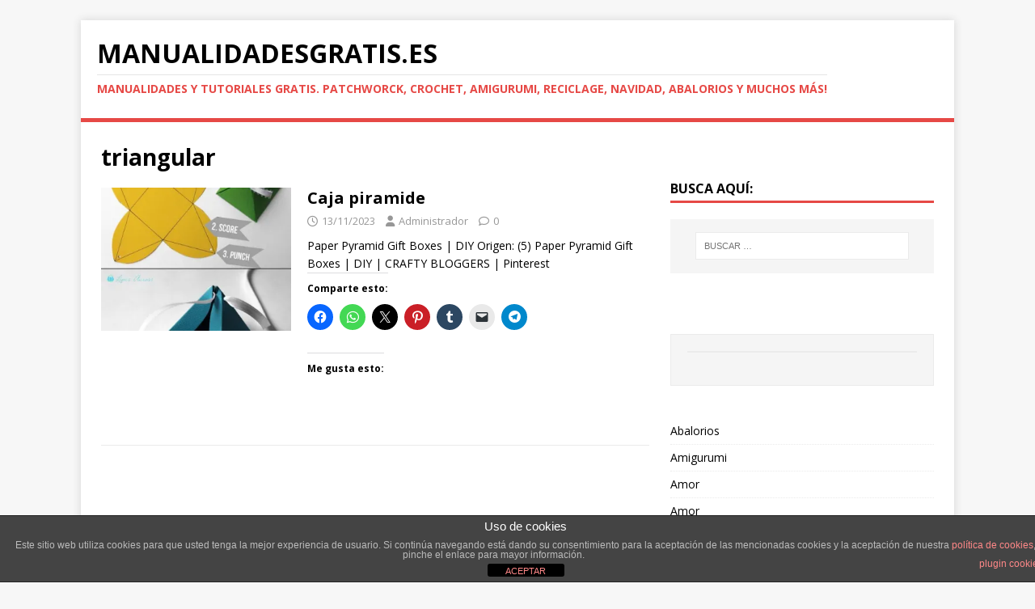

--- FILE ---
content_type: text/html; charset=utf-8
request_url: https://www.google.com/recaptcha/api2/aframe
body_size: 265
content:
<!DOCTYPE HTML><html><head><meta http-equiv="content-type" content="text/html; charset=UTF-8"></head><body><script nonce="QrgEneipBeMmIjwdSISViQ">/** Anti-fraud and anti-abuse applications only. See google.com/recaptcha */ try{var clients={'sodar':'https://pagead2.googlesyndication.com/pagead/sodar?'};window.addEventListener("message",function(a){try{if(a.source===window.parent){var b=JSON.parse(a.data);var c=clients[b['id']];if(c){var d=document.createElement('img');d.src=c+b['params']+'&rc='+(localStorage.getItem("rc::a")?sessionStorage.getItem("rc::b"):"");window.document.body.appendChild(d);sessionStorage.setItem("rc::e",parseInt(sessionStorage.getItem("rc::e")||0)+1);localStorage.setItem("rc::h",'1768891471807');}}}catch(b){}});window.parent.postMessage("_grecaptcha_ready", "*");}catch(b){}</script></body></html>